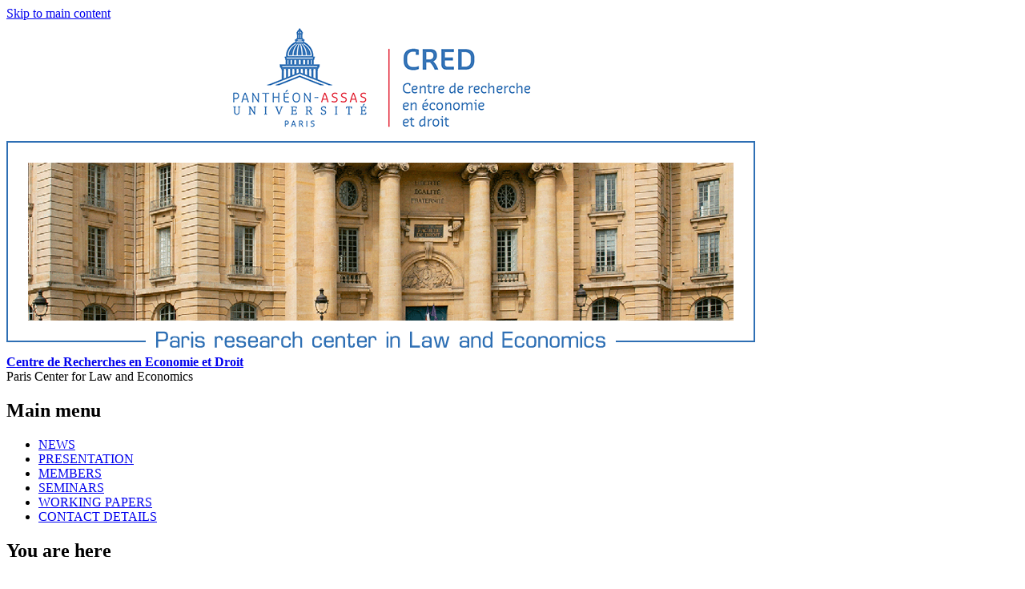

--- FILE ---
content_type: text/html; charset=utf-8
request_url: https://cred.u-paris2.fr/node/149
body_size: 9084
content:
<!DOCTYPE html PUBLIC "-//W3C//DTD XHTML+RDFa 1.0//EN"
  "http://www.w3.org/MarkUp/DTD/xhtml-rdfa-1.dtd">
<html xmlns="http://www.w3.org/1999/xhtml" xml:lang="en" version="XHTML+RDFa 1.0" dir="ltr"
  xmlns:content="http://purl.org/rss/1.0/modules/content/"
  xmlns:dc="http://purl.org/dc/terms/"
  xmlns:foaf="http://xmlns.com/foaf/0.1/"
  xmlns:og="http://ogp.me/ns#"
  xmlns:rdfs="http://www.w3.org/2000/01/rdf-schema#"
  xmlns:sioc="http://rdfs.org/sioc/ns#"
  xmlns:sioct="http://rdfs.org/sioc/types#"
  xmlns:skos="http://www.w3.org/2004/02/skos/core#"
  xmlns:xsd="http://www.w3.org/2001/XMLSchema#">

<head profile="http://www.w3.org/1999/xhtml/vocab">
  <meta http-equiv="Content-Type" content="text/html; charset=utf-8" />
<meta name="Generator" content="Drupal 7 (http://drupal.org)" />
<link rel="canonical" href="/node/149" />
<link rel="shortlink" href="/node/149" />
<link rel="shortcut icon" href="https://cred.u-paris2.fr/sites/default/files/logo-favicon-vide_0.png" type="image/png" />
  <title>International Meeting in Law &amp; Economics, June 1-2 2017 | Centre de Recherches en Economie et Droit</title>
  <style type="text/css" media="all">
@import url("https://cred.u-paris2.fr/modules/system/system.base.css?rrn4pi");
@import url("https://cred.u-paris2.fr/modules/system/system.menus.css?rrn4pi");
@import url("https://cred.u-paris2.fr/modules/system/system.messages.css?rrn4pi");
@import url("https://cred.u-paris2.fr/modules/system/system.theme.css?rrn4pi");
</style>
<style type="text/css" media="all">
@import url("https://cred.u-paris2.fr/modules/comment/comment.css?rrn4pi");
@import url("https://cred.u-paris2.fr/modules/field/theme/field.css?rrn4pi");
@import url("https://cred.u-paris2.fr/modules/node/node.css?rrn4pi");
@import url("https://cred.u-paris2.fr/modules/search/search.css?rrn4pi");
@import url("https://cred.u-paris2.fr/modules/user/user.css?rrn4pi");
</style>
<style type="text/css" media="all">
@import url("https://cred.u-paris2.fr/themes/bartik/css/layout.css?rrn4pi");
@import url("https://cred.u-paris2.fr/themes/bartik/css/style.css?rrn4pi");
</style>
<style type="text/css" media="print">
@import url("https://cred.u-paris2.fr/themes/bartik/css/print.css?rrn4pi");
</style>

<!--[if lte IE 7]>
<link type="text/css" rel="stylesheet" href="https://cred.u-paris2.fr/themes/bartik/css/ie.css?rrn4pi" media="all" />
<![endif]-->

<!--[if IE 6]>
<link type="text/css" rel="stylesheet" href="https://cred.u-paris2.fr/themes/bartik/css/ie6.css?rrn4pi" media="all" />
<![endif]-->
  <script type="text/javascript" src="https://cred.u-paris2.fr/misc/jquery.js?v=1.4.4"></script>
<script type="text/javascript" src="https://cred.u-paris2.fr/misc/jquery-extend-3.4.0.js?v=1.4.4"></script>
<script type="text/javascript" src="https://cred.u-paris2.fr/misc/jquery-html-prefilter-3.5.0-backport.js?v=1.4.4"></script>
<script type="text/javascript" src="https://cred.u-paris2.fr/misc/jquery.once.js?v=1.2"></script>
<script type="text/javascript" src="https://cred.u-paris2.fr/misc/drupal.js?rrn4pi"></script>
<script type="text/javascript">
<!--//--><![CDATA[//><!--
jQuery.extend(Drupal.settings, {"basePath":"\/","pathPrefix":"","setHasJsCookie":0,"ajaxPageState":{"theme":"bartik","theme_token":"rWzaHoRCAUaOb_F9u2fswXPYJpmu7m9wDSRnf8iaDKM","js":{"misc\/jquery.js":1,"misc\/jquery-extend-3.4.0.js":1,"misc\/jquery-html-prefilter-3.5.0-backport.js":1,"misc\/jquery.once.js":1,"misc\/drupal.js":1},"css":{"modules\/system\/system.base.css":1,"modules\/system\/system.menus.css":1,"modules\/system\/system.messages.css":1,"modules\/system\/system.theme.css":1,"modules\/comment\/comment.css":1,"modules\/field\/theme\/field.css":1,"modules\/node\/node.css":1,"modules\/search\/search.css":1,"modules\/user\/user.css":1,"themes\/bartik\/css\/layout.css":1,"themes\/bartik\/css\/style.css":1,"themes\/bartik\/css\/colors.css":1,"themes\/bartik\/css\/print.css":1,"themes\/bartik\/css\/ie.css":1,"themes\/bartik\/css\/ie6.css":1}}});
//--><!]]>
</script>
</head>
<body class="html not-front not-logged-in no-sidebars page-node page-node- page-node-149 node-type-new-seminar" >
  <div id="skip-link">
    <a href="#main-content" class="element-invisible element-focusable">Skip to main content</a>
  </div>
    <div id="page-wrapper"><div id="page">

  <div id="header" class="without-secondary-menu"><div class="section clearfix">

          <a href="/" title="Home" rel="home" id="logo">
        <img src="https://cred.u-paris2.fr/sites/default/files/entete-2024.png" alt="Home" />
      </a>
    
          <div id="name-and-slogan" class="element-invisible">

                              <div id="site-name" class="element-invisible">
              <strong>
                <a href="/" title="Home" rel="home"><span>Centre de Recherches en Economie et Droit</span></a>
              </strong>
            </div>
                  
                  <div id="site-slogan" class="element-invisible">
            Paris Center for Law and Economics          </div>
        
      </div> <!-- /#name-and-slogan -->
    
    
          <div id="main-menu" class="navigation">
        <h2 class="element-invisible">Main menu</h2><ul id="main-menu-links" class="links clearfix"><li class="menu-308 first"><a href="/" title="">NEWS</a></li>
<li class="menu-309"><a href="/presentation">PRESENTATION</a></li>
<li class="menu-310"><a href="/membres">MEMBERS</a></li>
<li class="menu-312"><a href="/seminaires">SEMINARS</a></li>
<li class="menu-740"><a href="/working-papers">WORKING PAPERS</a></li>
<li class="menu-313 last"><a href="/informations-pratiques">CONTACT DETAILS</a></li>
</ul>      </div> <!-- /#main-menu -->
    
    
  </div></div> <!-- /.section, /#header -->

  
  
  <div id="main-wrapper" class="clearfix"><div id="main" class="clearfix">

          <div id="breadcrumb"><h2 class="element-invisible">You are here</h2><div class="breadcrumb"><a href="/">Home</a></div></div>
    
    
    <div id="content" class="column"><div class="section">
            <a id="main-content"></a>
                    <h1 class="title" id="page-title">
          International Meeting in Law &amp; Economics, June 1-2 2017        </h1>
                          <div class="tabs">
                  </div>
                          <div class="region region-content">
    <div id="block-system-main" class="block block-system">

    
  <div class="content">
    <div id="node-149" class="node node-new-seminar node-promoted node-full clearfix" about="/node/149" typeof="sioc:Item foaf:Document">

      <span property="dc:title" content="International Meeting in Law &amp; Economics, June 1-2 2017" class="rdf-meta element-hidden"></span>
  
  <div class="content clearfix">
    <div class="field field-name-body field-type-text-with-summary field-label-hidden"><div class="field-items"><div class="field-item even" property="content:encoded"><p>The CRED (Paris 2 Panthéon-Assas), the Laboratoire d'Economie Dionysien (Paris 8 Vincennes-St Denis), ERUDITE (Paris Est-Creteil), EconomiX (CNRS and Paris Nanterre), and the Center for Economics of Paris Nord (CNRS and Paris 13 Villetaneuse) jointly organize the 4th International meeting in Law &amp; Economics, on June 1-2. This international conference dedicated to Law &amp; Economics aims at establishing an annual meeting in order to attract top Law &amp; Economics scholars on a regular basis in Ile-de-France, and to promote sustained interactions with the French scholars also interested in these topics. The program is available <a href="http://www.erudite.univ-paris-est.fr/index.php?eID=tx_nawsecuredl&amp;u=0&amp;file=fileadmin/fichiers/ERUDITE/Evenements/Colloque_et_conferences/4th_Law___Economics/program_IML_E_2017.pdf&amp;t=1505981987&amp;hash=d227a44dba84bd2268c0df1705c838a6246fc117">here</a>.</p>
</div></div></div>  </div>

  
  
</div>
  </div>
</div>
  </div>
      
    </div></div> <!-- /.section, /#content -->

    
  </div></div> <!-- /#main, /#main-wrapper -->

  
  <div id="footer-wrapper"><div class="section">

    
          <div id="footer" class="clearfix">
          <div class="region region-footer">
    <div id="block-block-1" class="block block-block">

    
  <div class="content">
    <div style="float:right"><font color="#444444"><br />
<br /><br />
CRED     |     EA 7321 PARIS 2     |     31 rue Froidevaux - 75014 PARIS     |     +33 (0)1 44 41 89 61         
<!--  |   <a href="/user"><font color="#d0301d"><u>Connexion/Login</u></font></a>   |   <a href="/user/logout"><font color="#d0301d"><u>Déconnexion/Logout</u></font></a> --><p> </p></font></div>
<p><a target="_blank" href="https://twitter.com/CREDAssas"><img src="https://cred.u-paris2.fr/sites/default/files/logo-twitter.png" /></a>        <a target="_blank" href="https://tepp.eu/"><img src="https://cred.u-paris2.fr/sites/default/files/tepppng_logo2.png" /></a>        <a target="_blank" href="https://www.u-paris2.fr/"><img src="https://cred.u-paris2.fr/sites/default/files/logo.png" /></a></p>
  </div>
</div>
  </div>
      </div> <!-- /#footer -->
    
  </div></div> <!-- /.section, /#footer-wrapper -->

</div></div> <!-- /#page, /#page-wrapper -->
  </body>
</html>
